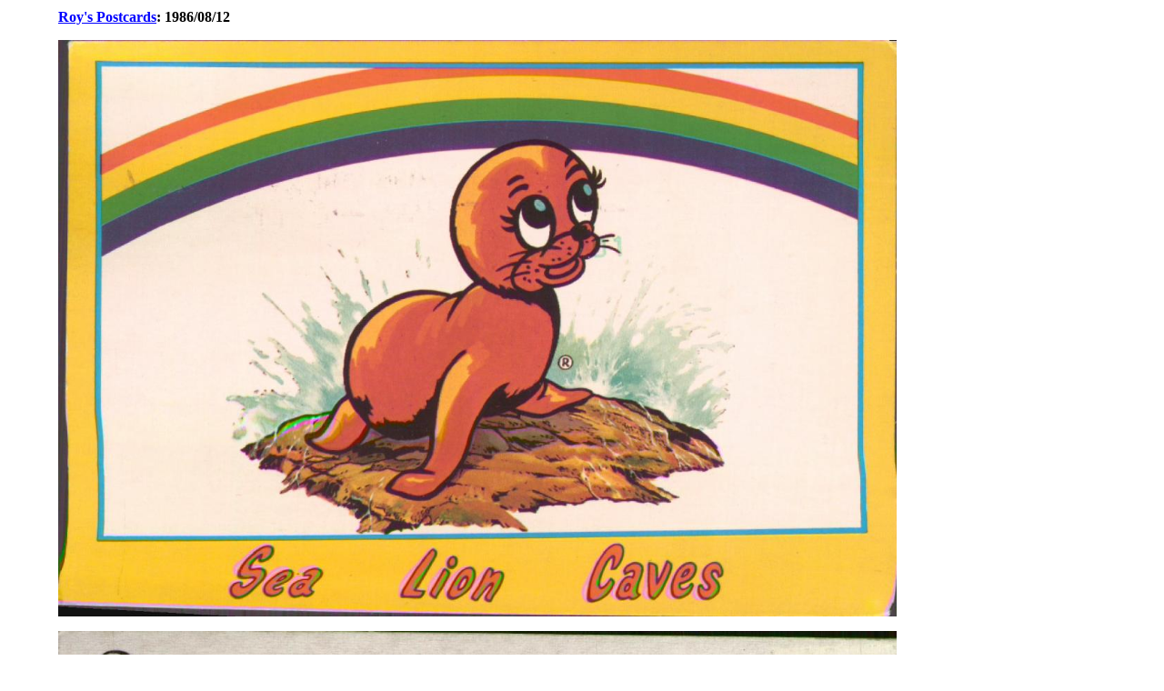

--- FILE ---
content_type: text/html; charset=UTF-8
request_url: https://www.crummy.com/writing/postcards/1986/19860812-R.html
body_size: 1551
content:
<!DOCTYPE HTML PUBLIC "-//W3C//DTD HTML 4.0 Transitional//EN"
"http://www.w3.org/TR/REC-html40/transitional.dtd">
<html>
<head>
<meta http-equiv="Content-Type" content="text/html; charset=utf-8">
<title>Roy's Postcards: Postcard from 1986/08/12</title>
<link rev="made" href="mailto:leonardr@segfault.org">
<link rel="stylesheet" type="text/css" href="http://www.crummy.com/writing/postcards/postcards.css">
<link rel="stylesheet" type="text/css" href="/nb/themes/Default/nb.css">
<meta name="generator" content="Markov Approximation 1.4 (module: leonardr)">
<meta name="author" content="Leonard Richardson">
</head>
<body bgcolor="white" text="black" link="blue" vlink="660066" alink="red">
<p><b><a href="http://www.crummy.com/writing/postcards">Roy's Postcards</a>: 1986/08/12</b></p><p><img width="80%" src="http://www.crummy.com/writing/postcards/1986/images/19860812-Ra.jpg"></p><p><img width="80%" src="http://www.crummy.com/writing/postcards/1986/images/19860812-Rb.jpg"></p><p><b>Inscription:</b></p> <blockquote>Dear Rachel,<br> We are having a good time. We saw seals yesterday. I love you.<br>Daddy</blockquote><p><b>Postcard front:</b></p> <blockquote>Sea Lion caves</blockquote><p><b>Postcard back:</b></p> <blockquote>SEA LION CAVES, on the Oregon Coast, the world's latest sea cave. <p>Note the cartoon rainbow--a surprisingly common postcard motif. Then again, it was the 80s.</blockquote><p><b>Leonard's comments:</b></p> <blockquote>SEA LION CAVES TO CITY DEMANDS</blockquote><p><b>See also:</b> <a href="http://www.crummy.com/writing/postcards/tags/northwest.html">northwest</a> </p><hr /><div class="nav"><a href="../1986/19860812-4.html">&lt;-<img border="0" src="../1986/thumbs/19860812-4a.jpg" alt="Previous" title="Previous" /></a>
| <a href="./">1986</a> | <a href="../">Index</a> |<a href="../1986/19860812-S.html"><img border="0" src="../1986/thumbs/19860812-Sa.jpg" alt="Next" title="Next" />-&gt;</a>
</div><hr><table><tr><td valign="top">
<p>This document is part of Crummy, the webspace of <a href="/self/">Leonard Richardson</a> (<a href="/self/contact.html">contact information</a>). It was last modified on Thursday, November 26 2015, 04:03:03 Nowhere Standard Time and last built on Saturday, January 24 2026, 04:00:18 Nowhere Standard Time.</p><p><table class="licenseText"><tr><td><a href="http://creativecommons.org/licenses/by-sa/2.0/"><img border="0" src="/nb//resources/img/somerights20.jpg"></a></td><td valign="top">Crummy is &copy; 1996-2026 Leonard Richardson. Unless otherwise noted, all text licensed under a <a href="http://creativecommons.org/licenses/by-sa/2.0/">Creative Commons License</a>.</td></tr></table></span><!--<rdf:RDF xmlns="http://web.resource.org/cc/" xmlns:dc="http://purl.org/dc/elements/1.1/" xmlns:rdf="http://www.w3.org/1999/02/22-rdf-syntax-ns#"><Work rdf:about="http://www.crummy.com/"><dc:title>Crummy: The Site</dc:title><dc:rights><Agent><dc:title>Crummy: the Site</dc:title></Agent></dc:rights><dc:format>text/html</dc:format><license rdf:resource=http://creativecommons.org/licenses/by-sa/2.0//></Work><License rdf:about="http://creativecommons.org/licenses/by-sa/2.0/"></License></rdf:RDF>--></p></td><td valign=top><p><b>Document tree:</b>
<dl><dd><a href="http://www.crummy.com/">http://www.crummy.com/</a><dl><dd><a href="http://www.crummy.com/writing/">writing/</a><dl><dd><a href="http://www.crummy.com/writing/postcards/">postcards/</a><dl><dd><a href="http://www.crummy.com/writing/postcards/1986/">1986/</a><dl><dd><a href="http://www.crummy.com/writing/postcards/1986/19860812-R.html">19860812-R.html</a></dl>
</dl>
</dl>
</dl>
</dl>


Site Search:

<form method="get" action="/search/">
        <input type="text" name="q" maxlength="255" value=""></input>
        </form>
        </td>

</tr>

</table>
</body>
</html>


--- FILE ---
content_type: text/css
request_url: https://www.crummy.com/nb/themes/Default/nb.css
body_size: 1637
content:
body { 
    background-color: white;
    text: black;
    vlink: purple;
    alink: red;
    link: blue;
    margin: 10px 5% 0 5%;
}

.XMLSyndicationButton { 
    background: #ff6600;
    color: white !important;   
    border-left:   1px solid #ff9a57;
    border-top:    1px solid #ffc8a4;
    border-right:  1px solid #7d3302;
    border-bottom: 1px solid #3f1a01;
    padding: 0px 0.5em 0px 0.5em;
    font-family: helvetica, arial, sans-serif;
    font-weight: bold;
    font-size: small;
    text-decoration: none; 
}
.XMLSyndicationButton:hover { background: #ff9900; }

.TXTSyndicationButton { 
    background: #009900;
    color: white !important;
    border-left:   1px solid #00CC00;
    border-top:    1px solid #00FF00;
    border-right:  1px solid #006600;
    border-bottom: 1px solid #003300;
    padding: 0px 0.5em 0px 0.5em;
    font-family: helvetica, arial, sans-serif;
    font-weight: bold;
    font-size: small;
    text-decoration: none; 
}
.TXTSyndicationButton:hover { background: #00cc00; }

.ESFSyndicationButton {
    background: #330099;
    color: white !important;
    border-left:   1px solid #6601CC;
    border-top:    1px solid #6600FF;
    border-right:  1px solid #330066;
    border-bottom: 1px solid #330033;
    padding: 0px 0.5em 0px 0.5em;
    font-family: helvetica, arial, sans-serif;
    font-weight: bold;
    font-size: small;
    text-decoration: none; }
.ESFSyndicationButton:hover { background: #6600cc; }

h1.heading {
	/* Used to display page headings (eg. "Search results", "[Notebook] for [date]") */
  font-weight: bold;
  font-size: large;
  text-decoration: none;
}

h3.status {
  /* Used to display status messages (eg. "Entry added.") */
}

p.alert {
	/* Used to display alerts (eg. "No entries") */
  color: red;
  font-weight: bold;
  font-size: larger;
}

span.validationErrors {
  color: red;
  font-weight: bold;
  font-size: larger;  
}

ol.validationErrorList {
}

li.validationError {
  list-style-type:hebrew
}

a.nav {
   /* Used when rendering date navigation bars */
   text-decoration: none;
}

.controlPanel td {
    white-space: nowrap;
}

/* Entry rendering. */

.entryAuthor {
	/* Used to display the name of the author of a particular
  	   NewsBruiser entry */
   font-weight: bold;
}

a.permalink {
	/* Used to display the link to a particular NewsBruiser entry */
   text-decoration: none
}
    
.entryDate { 
	/* Used to display the date of a NewsBruiser entry */
    font-weight: bold;
    color: 007700
}

.entryTitle {
   font-weight: bold;
   color: 444444;
	/* Used to display the text of a NewsBruiser entry */
}

.entryText {
	/* Used to display the text of a NewsBruiser entry */
}

.entry { 
    /* Overarching properties for a NewsBruiser entry. */
    margin: 0 2% 0 2%;
}

/* Entry alternation wackiness */

.entry2 { 
    /*Set your entry template to wrap entries in '<p class="entry%2">';
      and the first, third, fifth, etc. entries in a list will be of class
      entry while the second, fourth, sixth, etc. entries will be of
      class entry2. See the template document for more details.*/
    background-color: FFFFEE;
}

li {
	/*I think list items should have a little whitespace between them.*/
	margin-bottom:5px;
}

/* Index */

.notebookPanel {
	/* Used to display a notebook's panel. */
}

.notebookHead {
	/* Used to display the notebook's name and mantainer. */
	color:005500;
}

.notebookSubhead {
	/* Used to display the notebook's description. */
	text-align:center;
	border-width:1;
	border-style:dotted;
}

.calendarSubpanel {
	/* Used to display the panel containing the calendar */
	background-color:F0F0F0;
}

.entrySubpanel {
	/* Used to display the panel containing the most recent entry */
	background-color:F0F0F0;
}

.linkSubpanel {
	/* Used to display the panel containing links to the CGIs for a
           notebook. */
	background-color:EEEEEE;
}

/* Categories */


.entryCategories {
	/* Used to display the "Filed under:" introductory text for an entry. */
}

.entryCategory {
    /* Used to display the linked name of a category under which an entry
       is filed. */
}

.categoryDescription {
    /* Used to display a category's description. */
    background-color:DDFFDD
}

/* Configuration */

.optionNamePanel {
    /* Used to display the panel containing the name of an option.*/
    background-color: cccc99;
    font-weight: bold;
}

/* Calendar */

.calendarMonthName {
	/* Used to display the month and year. */
   font-size: normal;
   font-weight: bold;   
   text-align: center;
}

.calendarDayOfWeek {
	/* Used to display the name of days of the week. */
   font-size: small;
   font-weight: normal;  
}

.calendarDate {
	/* Used to display the a date (possibly linked to the list of
	entries for that date) */
   font-size: small;
   font-weight: normal;  
}

/* Trackback */

.trackback {
    background-color:EEEEEE;
}

/* Comments */
.commentHeader {
    background-color:EEEEEE;
}

/* Licensing */
.licenseText {
    font-size:small;
}

/* Today In History */

.yearsAgo {
	/* Used to display the "n years ago:" header */
}

.historicEntryText {
	/* Used to display the first portion of an historic entry */
    font-style: italic;
}

    

